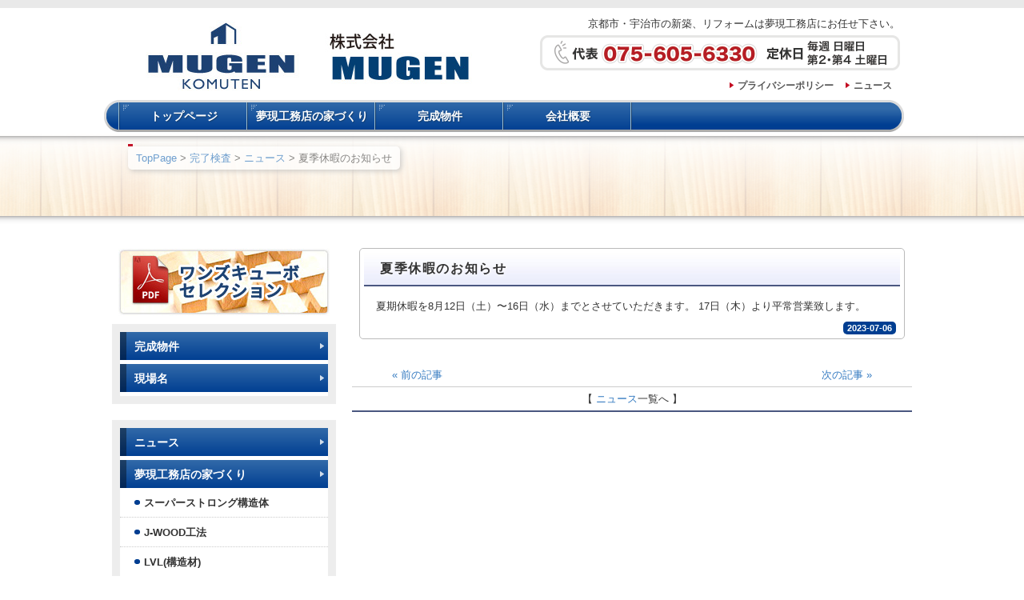

--- FILE ---
content_type: text/html; charset=UTF-8
request_url: https://www.mugen-koumuten.com/post-43268/
body_size: 8955
content:
<!DOCTYPE html PUBLIC "-//W3C//DTD XHTML 1.0 Transitional//EN" "http://www.w3.org/TR/xhtml1/DTD/xhtml1-transitional.dtd">
<html xmlns="http://www.w3.org/1999/xhtml" lang="ja">

<head profile="http://gmpg.org/xfn/11">
<meta http-equiv="Content-Type" content="text/html; charset=UTF-8" />
<meta http-equiv="content-style-type" content="text/css" />
<meta http-equiv="content-script-type" content="text/javascript" />
<meta name="author" content="" />
<meta name="keyword" content="" />
<meta name="description" content="夏季休暇のお知らせ - 京都市・宇治市の新築、リフォーム｜あなたの夢を現実に！夢現工務店" />
<title>夏季休暇のお知らせ - 京都市・宇治市の新築、リフォーム｜あなたの夢を現実に！夢現工務店</title>
<link rel="stylesheet" href="https://www.mugen-koumuten.com/wp-content/themes/mugen/style.css" type="text/css" media="all" />
<link rel="alternate" type="application/atom+xml" title="京都市・宇治市の新築、リフォーム｜あなたの夢を現実に！夢現工務店 Atom Feed" href="https://www.mugen-koumuten.com/feed/atom/" />
<link rel="alternate" type="application/rss+xml" title="京都市・宇治市の新築、リフォーム｜あなたの夢を現実に！夢現工務店 RSS Feed" href="https://www.mugen-koumuten.com/feed/" />
<link rel="pingback" href="https://www.mugen-koumuten.com/xmlrpc.php" />

<link rel="shortcut icon" type="image/x-icon" href="https://www.mugen-koumuten.com/wp-content/themes/mugen/favicon.ico" />



	  <meta name='robots' content='max-image-preview:large' />
<link rel='dns-prefetch' href='//www.googletagmanager.com' />
<link rel='dns-prefetch' href='//s.w.org' />
		<script type="text/javascript">
			window._wpemojiSettings = {"baseUrl":"https:\/\/s.w.org\/images\/core\/emoji\/13.1.0\/72x72\/","ext":".png","svgUrl":"https:\/\/s.w.org\/images\/core\/emoji\/13.1.0\/svg\/","svgExt":".svg","source":{"concatemoji":"https:\/\/www.mugen-koumuten.com\/wp-includes\/js\/wp-emoji-release.min.js?ver=5.8.2"}};
			!function(e,a,t){var n,r,o,i=a.createElement("canvas"),p=i.getContext&&i.getContext("2d");function s(e,t){var a=String.fromCharCode;p.clearRect(0,0,i.width,i.height),p.fillText(a.apply(this,e),0,0);e=i.toDataURL();return p.clearRect(0,0,i.width,i.height),p.fillText(a.apply(this,t),0,0),e===i.toDataURL()}function c(e){var t=a.createElement("script");t.src=e,t.defer=t.type="text/javascript",a.getElementsByTagName("head")[0].appendChild(t)}for(o=Array("flag","emoji"),t.supports={everything:!0,everythingExceptFlag:!0},r=0;r<o.length;r++)t.supports[o[r]]=function(e){if(!p||!p.fillText)return!1;switch(p.textBaseline="top",p.font="600 32px Arial",e){case"flag":return s([127987,65039,8205,9895,65039],[127987,65039,8203,9895,65039])?!1:!s([55356,56826,55356,56819],[55356,56826,8203,55356,56819])&&!s([55356,57332,56128,56423,56128,56418,56128,56421,56128,56430,56128,56423,56128,56447],[55356,57332,8203,56128,56423,8203,56128,56418,8203,56128,56421,8203,56128,56430,8203,56128,56423,8203,56128,56447]);case"emoji":return!s([10084,65039,8205,55357,56613],[10084,65039,8203,55357,56613])}return!1}(o[r]),t.supports.everything=t.supports.everything&&t.supports[o[r]],"flag"!==o[r]&&(t.supports.everythingExceptFlag=t.supports.everythingExceptFlag&&t.supports[o[r]]);t.supports.everythingExceptFlag=t.supports.everythingExceptFlag&&!t.supports.flag,t.DOMReady=!1,t.readyCallback=function(){t.DOMReady=!0},t.supports.everything||(n=function(){t.readyCallback()},a.addEventListener?(a.addEventListener("DOMContentLoaded",n,!1),e.addEventListener("load",n,!1)):(e.attachEvent("onload",n),a.attachEvent("onreadystatechange",function(){"complete"===a.readyState&&t.readyCallback()})),(n=t.source||{}).concatemoji?c(n.concatemoji):n.wpemoji&&n.twemoji&&(c(n.twemoji),c(n.wpemoji)))}(window,document,window._wpemojiSettings);
		</script>
		<style type="text/css">
img.wp-smiley,
img.emoji {
	display: inline !important;
	border: none !important;
	box-shadow: none !important;
	height: 1em !important;
	width: 1em !important;
	margin: 0 .07em !important;
	vertical-align: -0.1em !important;
	background: none !important;
	padding: 0 !important;
}
</style>
	<link rel='stylesheet' id='wp-block-library-css'  href='https://www.mugen-koumuten.com/wp-includes/css/dist/block-library/style.min.css?ver=5.8.2' type='text/css' media='all' />
<link rel='stylesheet' id='contact-form-7-css'  href='https://www.mugen-koumuten.com/wp-content/plugins/contact-form-7/includes/css/styles.css?ver=5.5.2' type='text/css' media='all' />
<link rel='stylesheet' id='wp-lightbox-2.min.css-css'  href='https://www.mugen-koumuten.com/wp-content/plugins/wp-lightbox-2/styles/lightbox.min.css?ver=1.3.4' type='text/css' media='all' />
<script type='text/javascript' src='https://www.mugen-koumuten.com/wp-includes/js/jquery/jquery.min.js?ver=3.6.0' id='jquery-core-js'></script>
<script type='text/javascript' src='https://www.mugen-koumuten.com/wp-includes/js/jquery/jquery-migrate.min.js?ver=3.3.2' id='jquery-migrate-js'></script>
<script type='text/javascript' src='https://www.mugen-koumuten.com/wp-content/plugins/jquery-vertical-accordion-menu/js/jquery.hoverIntent.minified.js?ver=5.8.2' id='jqueryhoverintent-js'></script>
<script type='text/javascript' src='https://www.mugen-koumuten.com/wp-content/plugins/jquery-vertical-accordion-menu/js/jquery.cookie.js?ver=5.8.2' id='jquerycookie-js'></script>
<script type='text/javascript' src='https://www.mugen-koumuten.com/wp-content/plugins/jquery-vertical-accordion-menu/js/jquery.dcjqaccordion.2.9.js?ver=5.8.2' id='dcjqaccordion-js'></script>
<script type='text/javascript' src='https://www.mugen-koumuten.com/wp-content/themes/mugen/js/pagetop.js?ver=5.8.2' id='pagetop-js'></script>

<!-- Google アナリティクス スニペット (Site Kit が追加) -->
<script type='text/javascript' src='https://www.googletagmanager.com/gtag/js?id=UA-46652275-1' id='google_gtagjs-js' async></script>
<script type='text/javascript' id='google_gtagjs-js-after'>
window.dataLayer = window.dataLayer || [];function gtag(){dataLayer.push(arguments);}
gtag('set', 'linker', {"domains":["www.mugen-koumuten.com"]} );
gtag("js", new Date());
gtag("set", "developer_id.dZTNiMT", true);
gtag("config", "UA-46652275-1", {"anonymize_ip":true});
gtag("config", "G-5F9FYN4BH0");
</script>

<!-- (ここまで) Google アナリティクス スニペット (Site Kit が追加) -->
<link rel="https://api.w.org/" href="https://www.mugen-koumuten.com/wp-json/" /><link rel="alternate" type="application/json" href="https://www.mugen-koumuten.com/wp-json/wp/v2/posts/43268" /><link rel="EditURI" type="application/rsd+xml" title="RSD" href="https://www.mugen-koumuten.com/xmlrpc.php?rsd" />
<link rel="wlwmanifest" type="application/wlwmanifest+xml" href="https://www.mugen-koumuten.com/wp-includes/wlwmanifest.xml" /> 
<meta name="generator" content="WordPress 5.8.2" />
<link rel="canonical" href="https://www.mugen-koumuten.com/post-43268/" />
<link rel='shortlink' href='https://www.mugen-koumuten.com/?p=43268' />
<link rel="alternate" type="application/json+oembed" href="https://www.mugen-koumuten.com/wp-json/oembed/1.0/embed?url=https%3A%2F%2Fwww.mugen-koumuten.com%2Fpost-43268%2F" />
<link rel="alternate" type="text/xml+oembed" href="https://www.mugen-koumuten.com/wp-json/oembed/1.0/embed?url=https%3A%2F%2Fwww.mugen-koumuten.com%2Fpost-43268%2F&#038;format=xml" />
<meta name="generator" content="Site Kit by Google 1.86.0" />
</head>

<body>
<div id="wrapper">
<!-- ヘッダー -->
	<div id="header">
		<h1>
		<!-- ロゴ -->
			<a href="https://www.mugen-koumuten.com">
				<img src="https://www.mugen-koumuten.com/wp-content/themes/mugen/images/common/logo002.jpg" width="460" height="94" alt="京都市・宇治市の新築、リフォーム｜あなたの夢を現実に！夢現工務店" />
			</a>
		<!-- / ロゴ -->
		</h1>
		<div id="header-info">
			<p>京都市・宇治市の新築、リフォームは夢現工務店にお任せ下さい。</p>
			<img class="header-img" src="https://www.mugen-koumuten.com/wp-content/themes/mugen/images/common/header_tel.gif" width="450" height="44" alt="夢現工務店 TEL：075-605-6330" />
			<p class="header-menu"><a href="https://www.mugen-koumuten.com/privacypolicy/">プライバシーポリシー</a><a href="https://www.mugen-koumuten.com/category/news/">ニュース</a></p>
		</div>
	</div>    
<!-- / ヘッダー -->

<!-- トップナビゲーション -->
<div class="menu-mainmenu-container"><ul id="menu-mainmenu" class="menu"><li id="menu-item-16603" class="menu-item menu-item-type-post_type menu-item-object-page menu-item-16603"><a href="https://www.mugen-koumuten.com/toppage/">トップページ</a></li>
<li id="menu-item-16604" class="menu-item menu-item-type-post_type menu-item-object-page menu-item-16604"><a href="https://www.mugen-koumuten.com/description/">夢現工務店の家づくり</a></li>
<li id="menu-item-16607" class="menu-item menu-item-type-taxonomy menu-item-object-precedent_cat01 menu-item-16607"><a href="https://www.mugen-koumuten.com/precedent_cat01/precedent_new/">完成物件</a></li>
<li id="menu-item-16606" class="menu-item menu-item-type-post_type menu-item-object-page menu-item-16606"><a href="https://www.mugen-koumuten.com/company/">会社概要</a></li>
</ul></div><!-- トップナビゲーション -->
   
<!-- 中央メイン画像 -->
<!-- / 中央メイン画像 -->

<!-- コンテンツ -->
	<div id="container">
<div id="title-container">
<h1 class="pagetitle_h1">
</a></h1>
<div class="breadcrumb">
<!-- Breadcrumb NavXT 6.6.0 -->
<a title="Go to 京都市・宇治市の新築、リフォーム｜あなたの夢を現実に！夢現工務店." href="https://www.mugen-koumuten.com" class="home">TopPage</a> &gt; <a title="Go to the 完了検査 category archives." href="https://www.mugen-koumuten.com/category/%e5%ae%8c%e4%ba%86%e6%a4%9c%e6%9f%bb/" class="taxonomy category">完了検査</a> &gt; <a title="Go to the ニュース category archives." href="https://www.mugen-koumuten.com/category/%e5%ae%8c%e4%ba%86%e6%a4%9c%e6%9f%bb/news/" class="taxonomy category">ニュース</a> &gt; 夏季休暇のお知らせ</div>
</div>
	<div id="main">
	<div class="news-contents">
		<h2>夏季休暇のお知らせ</h2>
<div class="news-inner">
		夏期休暇を8月12日（土）〜16日（水）までとさせていただきます。 17日（木）より平常営業致します。</div>
		<div id="date" class="date"><span class="date-inner">2023-07-06</span></div>
</div>

<!--<div id="date">カテゴリー: <a href="https://www.mugen-koumuten.com/category/%e5%ae%8c%e4%ba%86%e6%a4%9c%e6%9f%bb/news/" rel="category tag">ニュース</a>　</div>-->

<div id="next-back">
<div class="back">
			<a href="https://www.mugen-koumuten.com/post-42346/" rel="prev">« 前の記事</a></div>
<div class="next">
			<a href="https://www.mugen-koumuten.com/post-46041/" rel="next">次の記事 »</a></div>

<div class="category-back">
			【 <a href="https://www.mugen-koumuten.com/category/%e5%ae%8c%e4%ba%86%e6%a4%9c%e6%9f%bb/news/" rel="category tag">ニュース</a>一覧へ 】
</div>
</div>
			</div>

		<!-- 左 カラム -->
		<div id="sidebar">
			<div id="widget_sp_image-2" class="widget widget_sp_image"><a href="http://www.mugen-koumuten.com/pdf/ones_cubo-selection1500.pdf" target="_blank" class="widget_sp_image-image-link"><img width="264" height="85" alt="ワンズキューボセレクション" class="attachment-full aligncenter" style="max-width: 100%;" src="https://www.mugen-koumuten.com/wp-content/uploads/side_b_ones.jpg" /></a></div><div id="dc_jqaccordion_widget-2" class="widget ">		
		<div class="dcjq-accordion" id="dc_jqaccordion_widget-2-item">
		
			<ul id="menu-leftmenu" class="widget_nav_menu"><li id="menu-item-45508" class="menu-item menu-item-type-taxonomy menu-item-object-precedent_cat01 menu-item-45508"><a href="https://www.mugen-koumuten.com/precedent_cat01/precedent_new/">完成物件</a></li>
<li id="menu-item-44345" class="menu-item menu-item-type-taxonomy menu-item-object-precedent_cat01 menu-item-has-children menu-item-44345"><a href="https://www.mugen-koumuten.com/precedent_cat01/precedent_new/">現場名</a>
<ul class="sub-menu">
	<li id="menu-item-51829" class="menu-item menu-item-type-taxonomy menu-item-object-progress_cat01 menu-item-51829"><a href="https://www.mugen-koumuten.com/progress_cat01/%e5%a4%aa%e7%a7%a6%e8%a5%bf%e9%87%8e%e7%94%ba/">太秦西野町</a></li>
	<li id="menu-item-51671" class="menu-item menu-item-type-taxonomy menu-item-object-progress_cat01 menu-item-51671"><a href="https://www.mugen-koumuten.com/progress_cat01/%e6%b7%b1%e8%8d%89%e8%a5%bf%e6%b5%a6%e7%94%ba/">深草西浦町</a></li>
	<li id="menu-item-51627" class="menu-item menu-item-type-taxonomy menu-item-object-progress_cat01 menu-item-51627"><a href="https://www.mugen-koumuten.com/progress_cat01/%e4%b8%8a%e4%ba%ac%e5%8c%ba%e6%9d%b1%e7%a4%be%e7%94%ba/">上京区東社町</a></li>
	<li id="menu-item-51555" class="menu-item menu-item-type-taxonomy menu-item-object-progress_cat01 menu-item-51555"><a href="https://www.mugen-koumuten.com/progress_cat01/%e8%a1%a3%e7%ac%a0%e5%8c%97%e9%ab%98%e6%a9%8b%e7%94%ba/">衣笠北高橋町</a></li>
	<li id="menu-item-51290" class="menu-item menu-item-type-taxonomy menu-item-object-progress_cat01 menu-item-51290"><a href="https://www.mugen-koumuten.com/progress_cat01/%e5%a3%ac%e7%94%9f%e4%b8%8b%e6%ba%9d%e7%94%ba/">壬生下溝町</a></li>
	<li id="menu-item-51001" class="menu-item menu-item-type-taxonomy menu-item-object-progress_cat01 menu-item-51001"><a href="https://www.mugen-koumuten.com/progress_cat01/%e4%b8%8a%e8%b3%80%e8%8c%82%e8%b1%8a%e7%94%b0%e7%94%ba%e2%91%a2/">上賀茂豊田町③</a></li>
	<li id="menu-item-50823" class="menu-item menu-item-type-taxonomy menu-item-object-progress_cat01 menu-item-50823"><a href="https://www.mugen-koumuten.com/progress_cat01/%e4%b8%8a%e8%b3%80%e8%8c%82%e8%b1%8a%e7%94%b0%e7%94%ba%e2%91%a4/">上賀茂豊田町⑤</a></li>
	<li id="menu-item-50718" class="menu-item menu-item-type-taxonomy menu-item-object-progress_cat01 menu-item-50718"><a href="https://www.mugen-koumuten.com/progress_cat01/%e4%b8%8a%e8%b3%80%e8%8c%82%e8%b1%8a%e7%94%b0%e7%94%ba%e2%91%a1/">上賀茂豊田町②</a></li>
	<li id="menu-item-50523" class="menu-item menu-item-type-taxonomy menu-item-object-progress_cat01 menu-item-50523"><a href="https://www.mugen-koumuten.com/progress_cat01/%e5%a4%aa%e7%a7%a6%e4%b8%80%e3%83%8e%e4%ba%95%e7%94%ba/">太秦一ノ井町.</a></li>
	<li id="menu-item-49866" class="menu-item menu-item-type-taxonomy menu-item-object-progress_cat01 menu-item-49866"><a href="https://www.mugen-koumuten.com/progress_cat01/%e6%9d%be%e5%ae%a4%e2%91%a5/">松室⑥</a></li>
	<li id="menu-item-49826" class="menu-item menu-item-type-taxonomy menu-item-object-progress_cat01 menu-item-49826"><a href="https://www.mugen-koumuten.com/progress_cat01/%e4%b8%8a%e4%ba%ac%e5%8c%ba%e8%a5%bf%e7%94%ba/">上京区西町</a></li>
	<li id="menu-item-49328" class="menu-item menu-item-type-taxonomy menu-item-object-progress_cat01 menu-item-49328"><a href="https://www.mugen-koumuten.com/progress_cat01/%e4%b8%8a%e8%b3%80%e8%8c%82%e8%b1%8a%e7%94%b0%e7%94%ba%e2%91%a3/">上賀茂豊田町④</a></li>
	<li id="menu-item-49325" class="menu-item menu-item-type-taxonomy menu-item-object-progress_cat01 menu-item-49325"><a href="https://www.mugen-koumuten.com/progress_cat01/%e4%b8%8a%e8%b3%80%e8%8c%82%e5%8c%97%e8%8d%92%e8%a6%8b%e7%94%ba%e2%91%a0/">上賀茂豊田町①</a></li>
	<li id="menu-item-49284" class="menu-item menu-item-type-taxonomy menu-item-object-progress_cat01 menu-item-49284"><a href="https://www.mugen-koumuten.com/progress_cat01/%e8%a1%a3%e7%ac%a0%e5%8c%97%e8%8d%92%e8%a6%8b%e7%94%ba/">衣笠北荒見町</a></li>
	<li id="menu-item-49234" class="menu-item menu-item-type-taxonomy menu-item-object-progress_cat01 menu-item-49234"><a href="https://www.mugen-koumuten.com/progress_cat01/%e5%b1%b1%e3%83%8e%e5%86%85%e7%80%ac%e6%88%b8%e7%95%91%e7%94%ba%e2%91%a2/">山ノ内瀬戸畑町③</a></li>
	<li id="menu-item-48869" class="menu-item menu-item-type-taxonomy menu-item-object-progress_cat01 menu-item-48869"><a href="https://www.mugen-koumuten.com/progress_cat01/%e5%a3%ac%e7%94%9f%e7%a5%9e%e6%98%8e%e7%94%ba/">壬生神明町</a></li>
	<li id="menu-item-48725" class="menu-item menu-item-type-taxonomy menu-item-object-progress_cat01 menu-item-48725"><a href="https://www.mugen-koumuten.com/progress_cat01/%e8%a5%bf%e4%b8%83%e6%9d%a1%e7%9f%b3%e4%ba%95%e7%94%ba-name/">西七条石井町.</a></li>
	<li id="menu-item-48446" class="menu-item menu-item-type-taxonomy menu-item-object-progress_cat01 menu-item-48446"><a href="https://www.mugen-koumuten.com/progress_cat01/%e5%90%89%e7%94%b0%e6%a9%98%e7%94%ba/">吉田橘町</a></li>
	<li id="menu-item-47951" class="menu-item menu-item-type-taxonomy menu-item-object-progress_cat01 menu-item-47951"><a href="https://www.mugen-koumuten.com/progress_cat01/%e5%b1%b1%e3%83%8e%e5%86%85%e7%80%ac%e6%88%b8%e7%95%91%e7%94%ba%e2%91%a1/">山ノ内瀬戸畑町②</a></li>
	<li id="menu-item-47819" class="menu-item menu-item-type-taxonomy menu-item-object-progress_cat01 menu-item-47819"><a href="https://www.mugen-koumuten.com/progress_cat01/%e5%a4%aa%e7%a7%a6%e6%9c%b1%e9%9b%80%e7%94%ba/">太秦朱雀町</a></li>
	<li id="menu-item-47556" class="menu-item menu-item-type-taxonomy menu-item-object-progress_cat01 menu-item-47556"><a href="https://www.mugen-koumuten.com/progress_cat01/%e6%9d%be%e5%ae%a4%e8%8d%92%e5%a0%80%e7%94%ba%e2%91%a1/">松室荒堀町②</a></li>
	<li id="menu-item-47404" class="menu-item menu-item-type-taxonomy menu-item-object-progress_cat01 menu-item-47404"><a href="https://www.mugen-koumuten.com/progress_cat01/%e5%b1%b1%e3%83%8e%e5%86%85%e7%80%ac%e6%88%b8%e7%95%91%e7%94%ba%e2%91%a0/">山ノ内瀬戸畑町①</a></li>
	<li id="menu-item-47393" class="menu-item menu-item-type-taxonomy menu-item-object-progress_cat01 menu-item-47393"><a href="https://www.mugen-koumuten.com/progress_cat01/%e6%a8%ab%e5%8e%9f/">樫原</a></li>
	<li id="menu-item-47179" class="menu-item menu-item-type-taxonomy menu-item-object-progress_cat01 menu-item-47179"><a href="https://www.mugen-koumuten.com/progress_cat01/%e6%9d%b1%e5%a4%a7%e7%ab%b9%e7%94%ba%e2%91%a1/">東大竹町②</a></li>
	<li id="menu-item-47178" class="menu-item menu-item-type-taxonomy menu-item-object-progress_cat01 menu-item-47178"><a href="https://www.mugen-koumuten.com/progress_cat01/%e6%9d%b1%e5%a4%a7%e7%ab%b9%e7%94%ba%e2%91%a0/">東大竹町①</a></li>
	<li id="menu-item-47048" class="menu-item menu-item-type-taxonomy menu-item-object-progress_cat01 menu-item-47048"><a href="https://www.mugen-koumuten.com/progress_cat01/%e6%b7%b1%e8%8d%89%e6%96%b0%e9%96%80%e4%b8%88%e7%94%ba%e2%91%a6/">深草新門丈町⑦</a></li>
	<li id="menu-item-46830" class="menu-item menu-item-type-taxonomy menu-item-object-progress_cat01 menu-item-46830"><a href="https://www.mugen-koumuten.com/progress_cat01/%e7%b4%ab%e7%ab%b9%e4%b8%8b%e9%95%b7%e7%9b%ae%e7%94%ba%e2%91%a0/">紫竹下長目町①</a></li>
	<li id="menu-item-46520" class="menu-item menu-item-type-taxonomy menu-item-object-progress_cat01 menu-item-46520"><a href="https://www.mugen-koumuten.com/progress_cat01/%e5%90%91%e5%b3%b6%e6%9c%ac%e4%b8%b8%e7%94%ba/">向島本丸町</a></li>
	<li id="menu-item-46426" class="menu-item menu-item-type-taxonomy menu-item-object-progress_cat01 menu-item-46426"><a href="https://www.mugen-koumuten.com/progress_cat01/%e6%9d%b1%e5%a4%a7%e7%ab%b9%e7%94%ba%e2%91%a2/">東大竹町③</a></li>
	<li id="menu-item-46390" class="menu-item menu-item-type-taxonomy menu-item-object-progress_cat01 menu-item-46390"><a href="https://www.mugen-koumuten.com/progress_cat01/%e8%a5%bf%e8%b3%80%e8%8c%82%e5%8c%97%e9%8e%ae%e5%ae%88%e5%ba%b5%e7%94%ba%e2%91%a3/">西賀茂北鎮守庵町④</a></li>
	<li id="menu-item-46363" class="menu-item menu-item-type-taxonomy menu-item-object-progress_cat01 menu-item-46363"><a href="https://www.mugen-koumuten.com/progress_cat01/%e6%b7%b1%e8%8d%89%e6%96%b0%e9%96%80%e4%b8%88%e7%94%ba%e2%91%a7/">深草新門丈町⑧</a></li>
	<li id="menu-item-46283" class="menu-item menu-item-type-taxonomy menu-item-object-progress_cat01 menu-item-46283"><a href="https://www.mugen-koumuten.com/progress_cat01/%e5%a3%ac%e7%94%9f%e6%a3%ae%e7%94%ba-name/">壬生森町.</a></li>
	<li id="menu-item-45853" class="menu-item menu-item-type-taxonomy menu-item-object-progress_cat01 menu-item-45853"><a href="https://www.mugen-koumuten.com/progress_cat01/%e5%8d%97%e6%9d%b1%e9%87%8e%e7%94%ba/">南東野町</a></li>
	<li id="menu-item-45845" class="menu-item menu-item-type-taxonomy menu-item-object-progress_cat01 menu-item-45845"><a href="https://www.mugen-koumuten.com/progress_cat01/%e5%b5%af%e5%b3%a8%e8%8b%85%e5%88%86%e7%94%ba%e2%91%a0/">嵯峨苅分町①</a></li>
	<li id="menu-item-45842" class="menu-item menu-item-type-taxonomy menu-item-object-progress_cat01 menu-item-45842"><a href="https://www.mugen-koumuten.com/progress_cat01/%e6%b7%b1%e8%8d%89%e6%96%b0%e9%96%80%e4%b8%88%e7%94%ba%e2%91%a8/">深草新門丈町⑨</a></li>
	<li id="menu-item-45502" class="menu-item menu-item-type-taxonomy menu-item-object-progress_cat01 menu-item-45502"><a href="https://www.mugen-koumuten.com/progress_cat01/%e8%a5%bf%e3%83%8e%e4%ba%ac%e5%8e%9f%e7%94%ba/">西ノ京原町</a></li>
	<li id="menu-item-45323" class="menu-item menu-item-type-taxonomy menu-item-object-progress_cat01 menu-item-45323"><a href="https://www.mugen-koumuten.com/progress_cat01/%e8%a5%bf%e4%b8%83%e6%9d%a1%e7%9f%b3%e4%ba%95%e7%94%ba/">西七条石井町</a></li>
	<li id="menu-item-45226" class="menu-item menu-item-type-taxonomy menu-item-object-progress_cat01 menu-item-45226"><a href="https://www.mugen-koumuten.com/progress_cat01/%e6%b7%b1%e8%8d%89%e6%9f%b4%e7%94%b0%e5%b1%8b%e6%95%b7%e7%94%ba/">深草柴田屋敷町</a></li>
	<li id="menu-item-45194" class="menu-item menu-item-type-taxonomy menu-item-object-progress_cat01 menu-item-45194"><a href="https://www.mugen-koumuten.com/progress_cat01/%e7%ac%a0%e6%ae%bf%e7%94%ba%e2%91%a1/">笠殿町②</a></li>
	<li id="menu-item-45117" class="menu-item menu-item-type-taxonomy menu-item-object-progress_cat01 menu-item-45117"><a href="https://www.mugen-koumuten.com/progress_cat01/%e6%b7%b1%e8%8d%89%e6%96%b0%e9%96%80%e4%b8%88%e7%94%ba%e2%91%a4/">深草新門丈町⑤</a></li>
	<li id="menu-item-44705" class="menu-item menu-item-type-taxonomy menu-item-object-progress_cat01 menu-item-44705"><a href="https://www.mugen-koumuten.com/progress_cat01/%e8%a5%bf%e9%99%a2%e8%a5%bf%e9%ab%98%e7%94%b0%e7%94%ba/">西院西高田町</a></li>
	<li id="menu-item-45160" class="menu-item menu-item-type-taxonomy menu-item-object-progress_cat01 menu-item-45160"><a href="https://www.mugen-koumuten.com/progress_cat01/%e6%b7%b1%e8%8d%89%e6%96%b0%e9%96%80%e4%b8%88%e7%94%ba%e2%91%a0/">深草新門丈町①</a></li>
	<li id="menu-item-45157" class="menu-item menu-item-type-taxonomy menu-item-object-progress_cat01 menu-item-45157"><a href="https://www.mugen-koumuten.com/progress_cat01/%e6%b7%b1%e8%8d%89%e6%96%b0%e9%96%80%e4%b8%88%e7%94%ba%e2%91%a2/">深草新門丈町③</a></li>
	<li id="menu-item-45158" class="menu-item menu-item-type-taxonomy menu-item-object-progress_cat01 menu-item-45158"><a href="https://www.mugen-koumuten.com/progress_cat01/%e6%b7%b1%e8%8d%89%e6%96%b0%e9%96%80%e4%b8%88%e7%94%ba%e2%91%a5/">深草新門丈町⑥</a></li>
	<li id="menu-item-45155" class="menu-item menu-item-type-taxonomy menu-item-object-progress_cat01 menu-item-45155"><a href="https://www.mugen-koumuten.com/progress_cat01/%e7%ac%a0%e6%ae%bf%e7%94%ba3%e5%8f%b7%e5%9c%b0/">笠殿町3号地</a></li>
	<li id="menu-item-45156" class="menu-item menu-item-type-taxonomy menu-item-object-progress_cat01 menu-item-45156"><a href="https://www.mugen-koumuten.com/progress_cat01/%e5%8d%81%e5%9b%9b%e8%bb%92%e7%94%ba/">十四軒町</a></li>
	<li id="menu-item-45159" class="menu-item menu-item-type-taxonomy menu-item-object-progress_cat01 menu-item-45159"><a href="https://www.mugen-koumuten.com/progress_cat01/%e5%ba%83%e6%b2%a2%e5%8d%97%e9%87%8e%e7%94%ba/">広沢南野町</a></li>
	<li id="menu-item-45161" class="menu-item menu-item-type-taxonomy menu-item-object-progress_cat01 menu-item-45161"><a href="https://www.mugen-koumuten.com/progress_cat01/%e8%a5%bf%e3%83%8e%e4%ba%ac%e8%a5%bf%e9%b9%bf%e5%9e%a3%e7%94%ba/">西ノ京西鹿垣町</a></li>
	<li id="menu-item-45162" class="menu-item menu-item-type-taxonomy menu-item-object-progress_cat01 menu-item-45162"><a href="https://www.mugen-koumuten.com/progress_cat01/%e4%ba%8c%e6%9d%a1%e8%a3%8f%e7%94%ba%e2%91%a0/">二条裏町①</a></li>
	<li id="menu-item-45163" class="menu-item menu-item-type-taxonomy menu-item-object-progress_cat01 menu-item-45163"><a href="https://www.mugen-koumuten.com/progress_cat01/%e4%ba%8c%e6%9d%a1%e8%a3%8f%e7%94%ba%e2%91%a1/">二条裏町②</a></li>
	<li id="menu-item-45164" class="menu-item menu-item-type-taxonomy menu-item-object-progress_cat01 menu-item-45164"><a href="https://www.mugen-koumuten.com/progress_cat01/%e5%a4%b7%e9%a6%ac%e5%a0%b4%e7%94%ba/">夷馬場町</a></li>
	<li id="menu-item-45165" class="menu-item menu-item-type-taxonomy menu-item-object-progress_cat01 menu-item-45165"><a href="https://www.mugen-koumuten.com/progress_cat01/%e6%9d%b1%e4%b9%9d%e6%9d%a1%e6%98%8e%e7%94%b0%e7%94%ba/">東九条明田町</a></li>
	<li id="menu-item-45008" class="menu-item menu-item-type-taxonomy menu-item-object-progress_cat01 menu-item-45008"><a href="https://www.mugen-koumuten.com/progress_cat01/%e5%b0%8f%e6%9d%be%e5%8e%9f%e5%8c%97%e7%94%ba%ef%bc%93%e5%8f%b7%e5%9c%b0/">小松原北町３号地</a></li>
	<li id="menu-item-45007" class="menu-item menu-item-type-taxonomy menu-item-object-progress_cat01 menu-item-45007"><a href="https://www.mugen-koumuten.com/progress_cat01/%e7%be%bd%e6%9d%9f%e5%b8%ab%e5%8f%a4%e5%b7%9d%e7%94%ba/">羽束師古川町</a></li>
	<li id="menu-item-45012" class="menu-item menu-item-type-taxonomy menu-item-object-progress_cat01 menu-item-45012"><a href="https://www.mugen-koumuten.com/progress_cat01/%e4%b8%8a%e4%ba%ac%e5%8c%ba%e5%88%a9%e7%94%9f%e7%94%ba/">上京区利生町</a></li>
	<li id="menu-item-45013" class="menu-item menu-item-type-taxonomy menu-item-object-progress_cat01 menu-item-45013"><a href="https://www.mugen-koumuten.com/progress_cat01/%e5%b7%a6%e9%a6%ac%e5%af%ae%e7%94%ba-%e9%9d%9e%e8%a1%a8%e7%a4%ba%e3%82%ab%e3%83%86%e3%82%b4%e3%83%aa/">左馬寮町</a></li>
	<li id="menu-item-45014" class="menu-item menu-item-type-taxonomy menu-item-object-progress_cat01 menu-item-45014"><a href="https://www.mugen-koumuten.com/progress_cat01/%e8%a5%bf%e3%83%8e%e4%ba%ac%e5%8d%97%e5%8e%9f%e7%94%ba-%e9%9d%9e%e8%a1%a8%e7%a4%ba%e3%82%ab%e3%83%86%e3%82%b4%e3%83%aa/">西ノ京南原町</a></li>
	<li id="menu-item-45016" class="menu-item menu-item-type-taxonomy menu-item-object-progress_cat01 menu-item-45016"><a href="https://www.mugen-koumuten.com/progress_cat01/%e8%a1%a3%e7%ac%a0%e6%9d%b1%e9%96%8b%e3%82%ad%e7%94%ba/">衣笠東開キ町</a></li>
	<li id="menu-item-45017" class="menu-item menu-item-type-taxonomy menu-item-object-progress_cat01 menu-item-45017"><a href="https://www.mugen-koumuten.com/progress_cat01/%e5%a3%ac%e7%94%9f%e6%a3%ae%e7%94%ba%e2%91%a1%e5%8f%b7%e5%9c%b0-%e9%9d%9e%e8%a1%a8%e7%a4%ba%e3%82%ab%e3%83%86%e3%82%b4%e3%83%aa/">壬生森町②号地</a></li>
	<li id="menu-item-45006" class="menu-item menu-item-type-taxonomy menu-item-object-progress_cat01 menu-item-45006"><a href="https://www.mugen-koumuten.com/progress_cat01/%e5%b1%b1%e3%83%8e%e5%86%85%e7%80%ac%e6%88%b8%e7%95%91%e7%94%ba/">山ノ内瀬戸畑町</a></li>
	<li id="menu-item-45018" class="menu-item menu-item-type-taxonomy menu-item-object-progress_cat01 menu-item-45018"><a href="https://www.mugen-koumuten.com/progress_cat01/%e7%94%b0%e4%b8%ad%e4%b8%8a%e7%8e%84%e4%ba%ac%e7%94%ba%e2%91%a1/">田中上玄京町②</a></li>
	<li id="menu-item-45019" class="menu-item menu-item-type-taxonomy menu-item-object-progress_cat01 menu-item-45019"><a href="https://www.mugen-koumuten.com/progress_cat01/%e8%a5%bf%e4%b8%83%e6%9d%a1%e3%83%aa%e3%83%95%e3%82%a9%e3%83%bc%e3%83%a0/">西七条リフォーム</a></li>
	<li id="menu-item-45021" class="menu-item menu-item-type-taxonomy menu-item-object-progress_cat01 menu-item-45021"><a href="https://www.mugen-koumuten.com/progress_cat01/%e8%a5%bf%e3%83%8e%e4%ba%ac%e5%8d%97%e4%b8%8a%e5%90%88%e7%94%ba/">西ノ京南上合町</a></li>
	<li id="menu-item-45023" class="menu-item menu-item-type-taxonomy menu-item-object-progress_cat01 menu-item-45023"><a href="https://www.mugen-koumuten.com/progress_cat01/%e8%a5%bf%e4%ba%ac%e6%a5%b5%e5%89%8d%e7%94%b0%e7%94%ba/">西京極前田町</a></li>
	<li id="menu-item-45024" class="menu-item menu-item-type-taxonomy menu-item-object-progress_cat01 menu-item-45024"><a href="https://www.mugen-koumuten.com/progress_cat01/%e5%a4%aa%e7%a7%a6%e5%ae%89%e4%ba%95%e5%8c%97%e5%be%a1%e6%89%80%e7%94%ba-%e9%9d%9e%e8%a1%a8%e7%a4%ba%e3%82%ab%e3%83%86%e3%82%b4%e3%83%aa/">太秦安井北御所町</a></li>
	<li id="menu-item-45025" class="menu-item menu-item-type-taxonomy menu-item-object-progress_cat01 menu-item-45025"><a href="https://www.mugen-koumuten.com/progress_cat01/%e5%a4%a7%e6%9e%9d%e4%b8%ad%e5%b1%b1%e7%94%ba%e2%91%a2-%e9%9d%9e%e8%a1%a8%e7%a4%ba%e3%82%ab%e3%83%86%e3%82%b4%e3%83%aa/">大枝中山町③</a></li>
	<li id="menu-item-45026" class="menu-item menu-item-type-taxonomy menu-item-object-progress_cat01 menu-item-45026"><a href="https://www.mugen-koumuten.com/progress_cat01/%e6%a2%85%e6%b4%a5%e5%8c%97%e5%b7%9d%e7%94%ba-%e9%9d%9e%e8%a1%a8%e7%a4%ba%e3%82%ab%e3%83%86%e3%82%b4%e3%83%aa/">梅津北川町</a></li>
	<li id="menu-item-45027" class="menu-item menu-item-type-taxonomy menu-item-object-progress_cat01 menu-item-45027"><a href="https://www.mugen-koumuten.com/progress_cat01/%e5%b1%b1%e3%83%8e%e5%86%85%e5%a4%a7%e7%94%ba/">山ノ内大町</a></li>
	<li id="menu-item-45028" class="menu-item menu-item-type-taxonomy menu-item-object-progress_cat01 menu-item-45028"><a href="https://www.mugen-koumuten.com/progress_cat01/%e8%a5%bf%e4%b8%83%e6%9d%a1%e7%9f%b3%e3%83%b6%e5%9d%aa%e7%94%ba/">西七条石ヶ坪町</a></li>
	<li id="menu-item-45029" class="menu-item menu-item-type-taxonomy menu-item-object-progress_cat01 menu-item-45029"><a href="https://www.mugen-koumuten.com/progress_cat01/%e5%a4%a7%e6%9e%9d%e4%b8%ad%e5%b1%b1%e7%94%ba%e2%91%a1/">大枝中山町②</a></li>
	<li id="menu-item-45030" class="menu-item menu-item-type-taxonomy menu-item-object-progress_cat01 menu-item-45030"><a href="https://www.mugen-koumuten.com/progress_cat01/%e5%a3%ac%e7%94%9f%e8%b3%80%e9%99%bd%e5%be%a1%e6%89%80%e7%94%ba/">壬生賀陽御所町</a></li>
	<li id="menu-item-45031" class="menu-item menu-item-type-taxonomy menu-item-object-progress_cat01 menu-item-45031"><a href="https://www.mugen-koumuten.com/progress_cat01/%e5%a4%a7%e6%9e%9d%e4%b8%ad%e5%b1%b1%e7%94%ba%e2%91%a2/">大枝中山町③</a></li>
	<li id="menu-item-45032" class="menu-item menu-item-type-taxonomy menu-item-object-progress_cat01 menu-item-45032"><a href="https://www.mugen-koumuten.com/progress_cat01/%e8%b6%8a%e5%be%8c%e7%aa%81%e6%8a%9c%e7%94%ba/">越後突抜町</a></li>
	<li id="menu-item-45033" class="menu-item menu-item-type-taxonomy menu-item-object-progress_cat01 menu-item-45033"><a href="https://www.mugen-koumuten.com/progress_cat01/%e5%a4%aa%e7%a7%a6%e5%ae%89%e4%ba%95%e5%8c%97%e5%be%a1%e6%89%80%e7%94%ba/">太秦安井北御所町</a></li>
	<li id="menu-item-45034" class="menu-item menu-item-type-taxonomy menu-item-object-progress_cat01 menu-item-45034"><a href="https://www.mugen-koumuten.com/progress_cat01/%e5%be%a1%e5%ae%a4%e5%b2%a1%e3%83%8e%e8%a3%be%e7%94%ba%e2%91%a0/">御室岡ノ裾町①</a></li>
	<li id="menu-item-45035" class="menu-item menu-item-type-taxonomy menu-item-object-progress_cat01 menu-item-45035"><a href="https://www.mugen-koumuten.com/progress_cat01/%e8%a5%bf%e4%ba%ac%e6%a5%b5%e5%a4%a7%e9%96%80%e7%94%ba/">西京極大門町</a></li>
	<li id="menu-item-45036" class="menu-item menu-item-type-taxonomy menu-item-object-progress_cat01 menu-item-45036"><a href="https://www.mugen-koumuten.com/progress_cat01/%e5%a4%a7%e6%9e%9d%e4%b8%ad%e5%b1%b1%e7%94%baa/">大枝中山町A</a></li>
	<li id="menu-item-45037" class="menu-item menu-item-type-taxonomy menu-item-object-progress_cat01 menu-item-45037"><a href="https://www.mugen-koumuten.com/progress_cat01/%e5%b5%af%e5%b3%a8%e7%9f%b3%e3%83%b6%e5%9d%aa%e7%94%ba/">嵯峨石ヶ坪町</a></li>
	<li id="menu-item-45038" class="menu-item menu-item-type-taxonomy menu-item-object-progress_cat01 menu-item-45038"><a href="https://www.mugen-koumuten.com/progress_cat01/%e5%b1%b1%e3%83%8e%e5%86%85%e8%8d%92%e6%9c%a8%e7%94%ba/">山ノ内荒木町</a></li>
	<li id="menu-item-45039" class="menu-item menu-item-type-taxonomy menu-item-object-progress_cat01 menu-item-45039"><a href="https://www.mugen-koumuten.com/progress_cat01/%e6%99%af%e5%8b%9d%e7%94%ba%e2%91%a2/">景勝町③</a></li>
	<li id="menu-item-45040" class="menu-item menu-item-type-taxonomy menu-item-object-progress_cat01 menu-item-45040"><a href="https://www.mugen-koumuten.com/progress_cat01/%e5%be%a1%e5%ae%a4%e5%b2%a1%e3%83%8e%e8%a3%be%e7%94%ba%e2%91%a1/">御室岡ノ裾町②</a></li>
	<li id="menu-item-45041" class="menu-item menu-item-type-taxonomy menu-item-object-progress_cat01 menu-item-45041"><a href="https://www.mugen-koumuten.com/progress_cat01/%e5%b5%af%e5%b3%a8%e4%b8%ad%e5%8f%88%e7%94%ba/">嵯峨中又町</a></li>
	<li id="menu-item-45042" class="menu-item menu-item-type-taxonomy menu-item-object-progress_cat01 menu-item-45042"><a href="https://www.mugen-koumuten.com/progress_cat01/%e6%a2%85%e6%b4%a5%e5%8c%97%e5%b7%9d%e7%94%ba/">梅津北川町</a></li>
	<li id="menu-item-45058" class="menu-item menu-item-type-taxonomy menu-item-object-progress_cat01 menu-item-45058"><a href="https://www.mugen-koumuten.com/progress_cat01/%e8%a5%bf%e4%ba%ac%e6%a5%b5%e7%95%91%e7%94%b0%e7%94%ba/">西京極畑田町</a></li>
	<li id="menu-item-45043" class="menu-item menu-item-type-taxonomy menu-item-object-progress_cat01 menu-item-45043"><a href="https://www.mugen-koumuten.com/progress_cat01/%e8%a5%bf%e4%b8%83%e6%9d%a1%e5%8c%97%e6%9c%88%e8%aa%ad%e7%94%ba/">西七条北月読町</a></li>
	<li id="menu-item-45044" class="menu-item menu-item-type-taxonomy menu-item-object-progress_cat01 menu-item-45044"><a href="https://www.mugen-koumuten.com/progress_cat01/%e5%a3%ac%e7%94%9f%e8%a5%bf%e6%aa%9c%e7%94%ba/">壬生西檜町</a></li>
	<li id="menu-item-45045" class="menu-item menu-item-type-taxonomy menu-item-object-progress_cat01 menu-item-45045"><a href="https://www.mugen-koumuten.com/progress_cat01/%e5%a4%a7%e6%9e%9d%e4%b8%ad%e5%b1%b1%e7%94%ba%e2%91%a3/">大枝中山町④</a></li>
	<li id="menu-item-45046" class="menu-item menu-item-type-taxonomy menu-item-object-progress_cat01 menu-item-45046"><a href="https://www.mugen-koumuten.com/progress_cat01/%e5%a4%aa%e7%a7%a6%e5%ae%89%e4%ba%95%e4%ba%8c%e6%9d%a1%e8%a3%8f%e7%94%ba%e2%91%a0/">太秦安井二条裏町①</a></li>
	<li id="menu-item-45047" class="menu-item menu-item-type-taxonomy menu-item-object-progress_cat01 menu-item-45047"><a href="https://www.mugen-koumuten.com/progress_cat01/%e5%a4%aa%e7%a7%a6%e5%ae%89%e4%ba%95%e4%ba%8c%e6%9d%a1%e8%a3%8f%e7%94%ba%e2%91%a1/">太秦安井二条裏町②</a></li>
	<li id="menu-item-45048" class="menu-item menu-item-type-taxonomy menu-item-object-progress_cat01 menu-item-45048"><a href="https://www.mugen-koumuten.com/progress_cat01/%e9%b3%b4%e6%bb%9d%e5%ae%89%e4%ba%95%e6%ae%bf%e7%94%ba/">鳴滝安井殿町</a></li>
	<li id="menu-item-45049" class="menu-item menu-item-type-taxonomy menu-item-object-progress_cat01 menu-item-45049"><a href="https://www.mugen-koumuten.com/progress_cat01/%e6%99%af%e5%8b%9d%e7%94%ba%e2%91%a1/">景勝町②</a></li>
	<li id="menu-item-45050" class="menu-item menu-item-type-taxonomy menu-item-object-progress_cat01 menu-item-45050"><a href="https://www.mugen-koumuten.com/progress_cat01/%e5%a4%a7%e6%9e%9d%e4%b8%ad%e5%b1%b1%e7%94%ba%e2%91%a0/">大枝中山町①</a></li>
	<li id="menu-item-45051" class="menu-item menu-item-type-taxonomy menu-item-object-progress_cat01 menu-item-45051"><a href="https://www.mugen-koumuten.com/progress_cat01/%e5%a4%aa%e7%a7%a6%e9%9d%a2%e5%bd%b1%e7%94%ba-name/">太秦面影町</a></li>
	<li id="menu-item-45052" class="menu-item menu-item-type-taxonomy menu-item-object-progress_cat01 menu-item-45052"><a href="https://www.mugen-koumuten.com/progress_cat01/%e6%99%af%e5%8b%9d%e7%94%ba%e2%91%a3/">景勝町④</a></li>
	<li id="menu-item-45053" class="menu-item menu-item-type-taxonomy menu-item-object-progress_cat01 menu-item-45053"><a href="https://www.mugen-koumuten.com/progress_cat01/%e7%99%be%e5%90%88%e3%83%b6%e6%9c%ac%e7%94%ba/">百合ヶ本町</a></li>
	<li id="menu-item-45054" class="menu-item menu-item-type-taxonomy menu-item-object-progress_cat01 menu-item-45054"><a href="https://www.mugen-koumuten.com/progress_cat01/%e6%99%af%e5%8b%9d%e7%94%ba%e2%91%a4/">景勝町⑤</a></li>
	<li id="menu-item-45055" class="menu-item menu-item-type-taxonomy menu-item-object-progress_cat01 menu-item-45055"><a href="https://www.mugen-koumuten.com/progress_cat01/%e6%99%af%e5%8b%9d%e7%94%ba%e2%91%a0/">景勝町①</a></li>
	<li id="menu-item-45056" class="menu-item menu-item-type-taxonomy menu-item-object-progress_cat01 menu-item-45056"><a href="https://www.mugen-koumuten.com/progress_cat01/%e4%b8%8b%e6%b4%a5%e6%9e%97/">下津林</a></li>
	<li id="menu-item-45057" class="menu-item menu-item-type-taxonomy menu-item-object-progress_cat01 menu-item-45057"><a href="https://www.mugen-koumuten.com/progress_cat01/%e9%b3%b4%e6%bb%9d%e5%b7%9d%e8%a5%bf%e7%94%ba%e2%91%a0/">鳴滝川西町①</a></li>
	<li id="menu-item-45059" class="menu-item menu-item-type-taxonomy menu-item-object-progress_cat01 menu-item-45059"><a href="https://www.mugen-koumuten.com/progress_cat01/%e6%9d%b1%e5%b1%b1/">東山</a></li>
</ul>
</li>
</ul>		
		</div>
		</div><div id="nav_menu-2" class="widget widget_nav_menu"><div class="menu-%e5%b7%a5%e4%ba%8b%e5%90%8d-container"><ul id="menu-%e5%b7%a5%e4%ba%8b%e5%90%8d" class="menu"><li id="menu-item-1826" class="menu-item menu-item-type-taxonomy menu-item-object-category current-post-ancestor current-menu-parent current-post-parent menu-item-1826"><a href="https://www.mugen-koumuten.com/category/%e5%ae%8c%e4%ba%86%e6%a4%9c%e6%9f%bb/news/">ニュース</a></li>
<li id="menu-item-43" class="menu-item menu-item-type-post_type menu-item-object-page menu-item-has-children menu-item-43"><a href="https://www.mugen-koumuten.com/description/">夢現工務店の家づくり</a>
<ul class="sub-menu">
	<li id="menu-item-49" class="menu-item menu-item-type-post_type menu-item-object-page menu-item-49"><a href="https://www.mugen-koumuten.com/description/description01/">スーパーストロング構造体</a></li>
	<li id="menu-item-48" class="menu-item menu-item-type-post_type menu-item-object-page menu-item-48"><a href="https://www.mugen-koumuten.com/description/description02/">J-WOOD工法</a></li>
	<li id="menu-item-47" class="menu-item menu-item-type-post_type menu-item-object-page menu-item-47"><a href="https://www.mugen-koumuten.com/description/description03/">LVL(構造材)</a></li>
</ul>
</li>
<li id="menu-item-45" class="menu-item menu-item-type-post_type menu-item-object-page menu-item-45"><a href="https://www.mugen-koumuten.com/company/">会社概要</a></li>
<li id="menu-item-1292" class="menu-item menu-item-type-custom menu-item-object-custom menu-item-1292"><a target="_blank" rel="noopener" href="https://www.mugen-koumuten.com/progress_cat01/ez-home/">(有)イーズホーム依頼分</a></li>
</ul></div></div><div id="widget_sp_image-3" class="widget widget_sp_image"><a href="http://www.mugen-koumuten.com/category/news/" target="_self" class="widget_sp_image-image-link"><img width="264" height="92" alt="News" class="attachment-full aligncenter" style="max-width: 100%;" src="https://www.mugen-koumuten.com/wp-content/uploads/2013/10/side_b_news.jpg" /></a></div><div id="text-2" class="widget widget_text">			<div class="textwidget"><div class="left-contact-bg">
<a href="http://www.mugen-koumuten.com/contact/"><img loading="lazy" src="http://www.mugen-koumuten.com/wp-content/uploads/2013/10/side_contact_button.gif" alt="お問い合わせはこちら" width="209" height="51" class="aligncenter size-full wp-image-52" /></a>
</div>
</div>
		</div>		</div>
		<!-- /  左 カラム  -->
	</div>
	<!-- / コンテンツ -->

	<!-- フッター -->



	<div id="footer">
<a id="pageTop" href="#wrapper">Page Top↑</a>
		<div class="inner">
 <p><a href="https://www.mugen-koumuten.com/description/">夢現工務店の家づくり</a> | <a href="https://www.mugen-koumuten.com/progress_cat01/progress_works/">施工進捗情報</a> | <a href="https://www.mugen-koumuten.com/precedent_cat01/precedent_new/">新築施工事例</a> | <a href="https://www.mugen-koumuten.com/company/">会社概要</a> | <a href="https://www.mugen-koumuten.com/contact/">お問い合わせ</a> | <a href="https://www.mugen-koumuten.com/privacypolicy/">プライバシーポリシー</a> | <a href="https://www.mugen-koumuten.com/category/news/">ニュース</a> | </p>
		</div>
		<address>Copyright &copy; 2013 Mugen Koumuten. All Rights Reserved.</address>
	</div>
	<!-- / フッター -->

</div>
			<script type="text/javascript">
				jQuery(document).ready(function($) {
					jQuery('#dc_jqaccordion_widget-2-item .widget_nav_menu').dcAccordion({
						eventType: 'hover',
						hoverDelay: 0,
						menuClose: true,
						autoClose: false,
						saveState: false,
						autoExpand: false,
						classExpand: 'current-menu-item',
						classDisable: '',
						showCount: false,
						disableLink: false,
						cookie: 'dc_jqaccordion_widget-2',
						speed: 'slow'
					});
				});
			</script>
		
			<script type='text/javascript' src='https://www.mugen-koumuten.com/wp-includes/js/dist/vendor/regenerator-runtime.min.js?ver=0.13.7' id='regenerator-runtime-js'></script>
<script type='text/javascript' src='https://www.mugen-koumuten.com/wp-includes/js/dist/vendor/wp-polyfill.min.js?ver=3.15.0' id='wp-polyfill-js'></script>
<script type='text/javascript' id='contact-form-7-js-extra'>
/* <![CDATA[ */
var wpcf7 = {"api":{"root":"https:\/\/www.mugen-koumuten.com\/wp-json\/","namespace":"contact-form-7\/v1"}};
/* ]]> */
</script>
<script type='text/javascript' src='https://www.mugen-koumuten.com/wp-content/plugins/contact-form-7/includes/js/index.js?ver=5.5.2' id='contact-form-7-js'></script>
<script type='text/javascript' id='wp-jquery-lightbox-js-extra'>
/* <![CDATA[ */
var JQLBSettings = {"fitToScreen":"0","resizeSpeed":"400","displayDownloadLink":"0","navbarOnTop":"0","loopImages":"","resizeCenter":"","marginSize":"","linkTarget":"_self","help":"","prevLinkTitle":"previous image","nextLinkTitle":"next image","prevLinkText":"\u00ab Previous","nextLinkText":"Next \u00bb","closeTitle":"close image gallery","image":"Image ","of":" of ","download":"Download","jqlb_overlay_opacity":"80","jqlb_overlay_color":"#000000","jqlb_overlay_close":"1","jqlb_border_width":"10","jqlb_border_color":"#ffffff","jqlb_border_radius":"0","jqlb_image_info_background_transparency":"100","jqlb_image_info_bg_color":"#ffffff","jqlb_image_info_text_color":"#000000","jqlb_image_info_text_fontsize":"10","jqlb_show_text_for_image":"1","jqlb_next_image_title":"next image","jqlb_previous_image_title":"previous image","jqlb_next_button_image":"https:\/\/www.mugen-koumuten.com\/wp-content\/plugins\/wp-lightbox-2\/styles\/images\/next.gif","jqlb_previous_button_image":"https:\/\/www.mugen-koumuten.com\/wp-content\/plugins\/wp-lightbox-2\/styles\/images\/prev.gif","jqlb_maximum_width":"","jqlb_maximum_height":"","jqlb_show_close_button":"1","jqlb_close_image_title":"close image gallery","jqlb_close_image_max_heght":"22","jqlb_image_for_close_lightbox":"https:\/\/www.mugen-koumuten.com\/wp-content\/plugins\/wp-lightbox-2\/styles\/images\/closelabel.gif","jqlb_keyboard_navigation":"1","jqlb_popup_size_fix":"0"};
/* ]]> */
</script>
<script type='text/javascript' src='https://www.mugen-koumuten.com/wp-content/plugins/wp-lightbox-2/js/dist/wp-lightbox-2.min.js?ver=1.3.4.1' id='wp-jquery-lightbox-js'></script>
<script type='text/javascript' src='https://www.mugen-koumuten.com/wp-includes/js/wp-embed.min.js?ver=5.8.2' id='wp-embed-js'></script>
</body>
</html>